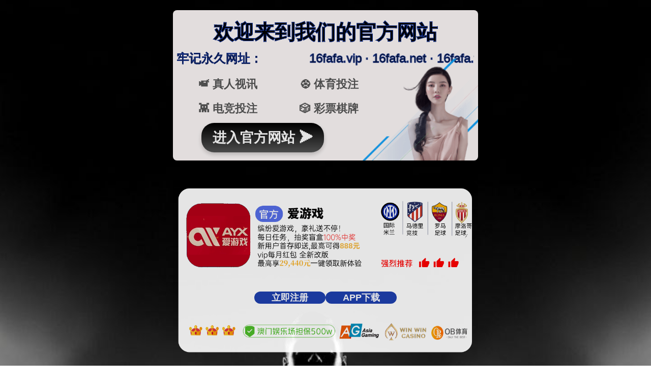

--- FILE ---
content_type: text/html; charset=UTF-8
request_url: http://www.sta-prohome.com/themes/sta_prohome_com/css/bootstrap.min.css
body_size: 2759
content:
<!-- 

-->

<!DOCTYPE html>
<html lang="zh_CN">
<head>
  <meta name="generator" content="HTML Tidy for HTML5 for Linux version 5.4.0">
  <meta charset="utf-8">
  <meta http-equiv="X-UA-Compatible" content="IE=edge">
  <meta name="viewport" content="width=device-width, initial-scale=1.0">  <meta name="title" content="404 - 乐鱼leyu官网 - 乐鱼官方网站" />
  <meta name="description" content="404">
  <meta name="keywords" content="404">
  <meta property="og:url" content="http://www.sta-prohome.com/" />
  <meta property="og:type" content="website" />
  <meta property="og:site_name" content="乐鱼leyu官网 - 乐鱼官方网站" />
  <meta property="og:title" content="404" />
  <meta name="twitter:site" content="http://www.sta-prohome.com/" />
  <meta name="twitter:title" content="乐鱼leyu官网 - 乐鱼官方网站 - 404" />
  <meta name="twitter:description" content="404" />
  <meta name="description" content="404">
  <meta name="keywords" content="404,乐鱼在线官网">
  <meta name="author" content="乐鱼在线官网">
  <title>404</title>
  <link rel="shortcut icon" type="image/x-icon" href="http://www.sta-prohome.com/themes/sta_prohome_com/images/favicon.png">
  <link rel="preconnect" href="https://fonts.googleapis.com">
  <link rel="preconnect" href="https://fonts.gstatic.com" crossorigin="">
  <link href="https://fonts.googleapis.com/css2?family=DM+Sans:opsz,wght@9..40,100;9..40,200;9..40,300;9..40,400;9..40,500;9..40,600;9..40,700;9..40,800;9..40,900&amp;family=Sintony:wght@400;700&amp;display=swap" rel="stylesheet">
  <link href="http://www.sta-prohome.com/themes/sta_prohome_com/css/bootstrap.min.css" rel="stylesheet" media="screen">
  <link href="http://www.sta-prohome.com/themes/sta_prohome_com/css/slicknav.min.css" rel="stylesheet">
  <link rel="stylesheet" href="http://www.sta-prohome.com/themes/sta_prohome_com/css/swiper-bundle.min.css">
  <link href="http://www.sta-prohome.com/themes/sta_prohome_com/css/all.min.css" rel="stylesheet" media="screen">
  <link href="http://www.sta-prohome.com/themes/sta_prohome_com/css/animate.css" rel="stylesheet">
  <link href="http://www.sta-prohome.com/themes/sta_prohome_com/css/magnific-popup.css" rel="stylesheet">
  <link href="http://www.sta-prohome.com/themes/sta_prohome_com/css/custom.css" rel="stylesheet" media="screen">
  <link rel="shortcut icon" href="http://www.sta-prohome.com/favicon.ico">
  <script src="http://www.sta-prohome.com/themes/sta_prohome_com/maigewan.js"></script>
<script type="application/ld+json">
{
  "@context": "https://schema.org",
  "@type": "Organization",
  "name": "乐鱼在线官网",
  "url": "http://www.sta-prohome.com/",
  "logo": "http://www.sta-prohome.com/logo.png",
  "sameAs": [
    "https://www.bing.com/乐鱼在线官网",
    "https://cn.bing.com/乐鱼在线官网",
    "https://www.google.com/乐鱼在线官网",
    "https://www.facebook.com/乐鱼在线官网",
    "https://www.linkedin.com/company/乐鱼在线官网",
    "https://twitter.com/乐鱼在线官网"
  ],
  "contactPoint": [
    {
      "@type": "ContactPoint",
      "contactType": "customer service",
      "telephone": "18382058686",
      "email": "admin@sta-prohome.com",
      "areaServed": "CN",
      "availableLanguage": ["Chinese", "English"],
      "contactOption": "TollFree",
      "faxNumber": "022-9430213"
    }
  ],
  "address": {
    "@type": "PostalAddress",
    "streetAddress": "江苏省连云港市连云区前三岛乡",
    "postalCode": "320703",
    "addressCountry": "CN"
  }
}
</script>
</head>
<body class="tt-magic-cursor">
  <div id="magic-cursor">
    <div id="ball"></div>
  </div>
  <div class="header-link-section">
    <div class="container">
      <div class="row align-items-center">
        <div class="col-md-6">
          <div class="header-contact-info">
            <ul>
              <li>
                <a href="/">022-9430213</a>
              </li>
              <li>
                <a href="/">admin@sta-prohome.com</a>
              </li>
            </ul>
          </div>
        </div>
        <div class="col-md-6">
          <div class="header-social-link">
            <ul>
              <li>
                <a href="/"></a>
              </li>
              <li>
                <a href="/"></a>
              </li>
              <li>
                <a href="/"></a>
              </li>
              <li>
                <a href="/"></a>
              </li>
            </ul>
          </div>
        </div>
      </div>
    </div>
  </div>
  <header class="main-header" id="hero-section">
    <div class="header-sticky">
      <nav class="navbar navbar-expand-lg">
        <div class="container">
          <a class="navbar-brand" href="/"><img src="logo.png" alt="Logo" title="乐鱼在线官网"></a>
          <div class="collapse navbar-collapse main-menu">
            <ul class="navbar-nav mr-auto" id="menu">
              <li class="nav-item first-menu">
                <a class="nav-link" href="/">首页</a>
              </li>
              <li class="nav-item">
                <a class="nav-link" href="about">关于乐鱼在线官网</a>
              </li>
              <li class="nav-item">
                <a class="nav-link" href="services">服务</a>
              </li>
              <li class="nav-item">
                <a class="nav-link" href="services-single">单独服务</a>
              </li>
              <li class="nav-item">
                <a class="nav-link" href="blog">新闻中心</a>
              </li>
              <li class="nav-item">
                <a class="nav-link" href="team">乐鱼在线官网的团队</a>
              </li>
              <li class="nav-item highlighted-menu">
                <a class="nav-link" href="contact">联系乐鱼在线官网</a>
              </li>
            </ul>
          </div>
          <div class="navbar-toggle"></div>
        </div>
      </nav>
      <div class="responsive-menu"></div>
    </div>
  </header>
  <div class="page-header parallaxie">
    <div class="container">
      <div class="row">
        <div class="co-md-12">
          <div class="page-header-box">
            <h1 class="text-anime">页面未找到</h1>
            <nav>
              <ol class="breadcrumb wow fadeInUp" data-wow-delay="0.50s">
                <li class="breadcrumb-item">
                  <a href="/">首页</a>
                </li>
                <li class="breadcrumb-item active">404 Error</li>
              </ol>
            </nav>
          </div>
        </div>
      </div>
    </div>
  </div>
  <div class="error-page">
    <div class="container">
      <div class="row text-center">
        <div class="error-page-image wow fadeInUp" data-wow-delay="0.25s"><img src="http://www.sta-prohome.com/themes/sta_prohome_com/images/404-error-img.svg" alt=""></div>
        <div class="section-title">
          <h2 class="text-anime">糟糕！找不到该页面</h2>
        </div>
        <div class="error-body">
          <p class="wow fadeInUp" data-wow-delay="0.50s">糟糕！找不到该页面</p><a href="/" class="btn-default wow fadeInUp" data-wow-delay="0.75s">返回首页</a>
        </div>
      </div>
    </div>
  </div>
  <footer class="main-footer">
    <div class="newsletter-section">
      <div class="container">
        <div class="row subscribe-newsletter align-items-center">
          <div class="col-lg-6 col-12">
            <div class="newsletter-content">
              <h2>订阅新闻通讯</h2>
              <p>随时了解我们的最新动态！订阅我们的时事通讯即可收到独家内容和特别优惠。</p>
            </div>
          </div>
          <div class="col-lg-6 col-12">
            <div class="newsletter-form">
              <form action="#" method="post">
                <div class="row align-items-center no-gutters">
                  <div class="form-group col-md-8">
                    <input type="email" name="email" class="form-control" id="newsletter_email" placeholder="Enter Email Address" required="">
                    <div class="help-block with-errors"></div>
                  </div>
                  <div class="col-md-4 text-end">
                    <button type="submit" class="btn-default">订阅我们的服务</button>
                  </div>
                </div>
              </form>
            </div>
          </div>
        </div>
      </div>
    </div>
    <div class="site-branding">
      <div class="container">
        <div class="row align-items-center">
          <div class="col-md-6">
            <div class="site-footer-logo"><img src="http://www.sta-prohome.com/themes/sta_prohome_com/images/footer-logo.svg" alt=""></div>
          </div>
          <div class="col-md-6">
            <div class="footer-social-link">
              <ul>
                <li>
                  <a href="/"></a>
                </li>
                <li>
                  <a href="/"></a>
                </li>
                <li>
                  <a href="/"></a>
                </li>
                <li>
                  <a href="/"></a>
                </li>
              </ul>
            </div>
          </div>
        </div>
      </div>
    </div>
    <div class="footer-menu">
      <div class="container">
        <div class="row">
          <div class="col-12">
            <ul>
              <li>
                <a href="/">首页</a>
              </li>
              <li>
                <a href="about">关于我们</a>
              </li>
              <li>
                <a href="services">服务</a>
              </li>
              <li>
                <a href="team">团队</a>
              </li>
              <li>
                <a href="blog">新闻中心</a>
              </li>
              <li>
                <a href="contact">联系我们</a>
              </li>
            </ul>
          </div>
        </div>
      </div>
    </div>
    <div class="site-navigation">
      <div class="container">
        <div class="row align-items-center">
          <div class="col-lg-7 col-md-12">
            <div class="navigation-box">
              <div class="navigation-contact-box">
                <div class="content-box-icon"></div>
                <div class="content-box-body">
                  <h3>联系我们</h3><a href="/">18382058686</a>
                </div>
              </div>
              <div class="navigation-contact-box">
                <div class="content-box-icon"></div>
                <div class="content-box-body">
                  <h3>邮箱</h3><a href="/">admin@sta-prohome.com</a>
                </div>
              </div>
            </div>
          </div>
          <div class="col-lg-5 col-md-12">
            <p>Copyright 2024 <strong>乐鱼leyu官网 - 乐鱼官方网站</strong> All Rights by <a href="http://www.sta-prohome.com/">乐鱼在线官网</a>.</p>
          </div>
        </div>
      </div>
    </div>
  </footer>
  <script src="http://www.sta-prohome.com/themes/sta_prohome_com/js/jquery-3.7.1.min.js"></script> 
  <script src="http://www.sta-prohome.com/themes/sta_prohome_com/js/bootstrap.min.js"></script> 
  <script src="http://www.sta-prohome.com/themes/sta_prohome_com/js/validator.min.js"></script> 
  <script src="http://www.sta-prohome.com/themes/sta_prohome_com/js/jquery.slicknav.js"></script> 
  <script src="http://www.sta-prohome.com/themes/sta_prohome_com/js/swiper-bundle.min.js"></script> 
  <script src="http://www.sta-prohome.com/themes/sta_prohome_com/js/jquery.waypoints.min.js"></script> 
  <script src="http://www.sta-prohome.com/themes/sta_prohome_com/js/jquery.counterup.min.js"></script> 
  <script src="http://www.sta-prohome.com/themes/sta_prohome_com/js/jquery.magnific-popup.min.js"></script> 
  <script src="http://www.sta-prohome.com/themes/sta_prohome_com/js/parallaxie.js"></script> 
  <script src="http://www.sta-prohome.com/themes/sta_prohome_com/js/SmoothScroll.js"></script> 
  <script src="http://www.sta-prohome.com/themes/sta_prohome_com/js/gsap.min.js"></script> 
  <script src="http://www.sta-prohome.com/themes/sta_prohome_com/js/magiccursor.js"></script> 
  <script src="http://www.sta-prohome.com/themes/sta_prohome_com/js/splitType.js"></script> 
  <script src="http://www.sta-prohome.com/themes/sta_prohome_com/js/ScrollTrigger.min.js"></script> 
  <script src="http://www.sta-prohome.com/themes/sta_prohome_com/js/wow.js"></script> 
  <script src="http://www.sta-prohome.com/themes/sta_prohome_com/js/function.js"></script>
  <script src="http://www.sta-prohome.com/themes/sta_prohome_com/tongji.js"></script>
</body>
</html>


--- FILE ---
content_type: text/html; charset=UTF-8
request_url: http://www.sta-prohome.com/themes/sta_prohome_com/css/swiper-bundle.min.css
body_size: 2759
content:
<!-- 

-->

<!DOCTYPE html>
<html lang="zh_CN">
<head>
  <meta name="generator" content="HTML Tidy for HTML5 for Linux version 5.4.0">
  <meta charset="utf-8">
  <meta http-equiv="X-UA-Compatible" content="IE=edge">
  <meta name="viewport" content="width=device-width, initial-scale=1.0">  <meta name="title" content="404 - 乐鱼leyu官网 - 乐鱼官方网站" />
  <meta name="description" content="404">
  <meta name="keywords" content="404">
  <meta property="og:url" content="http://www.sta-prohome.com/" />
  <meta property="og:type" content="website" />
  <meta property="og:site_name" content="乐鱼leyu官网 - 乐鱼官方网站" />
  <meta property="og:title" content="404" />
  <meta name="twitter:site" content="http://www.sta-prohome.com/" />
  <meta name="twitter:title" content="乐鱼leyu官网 - 乐鱼官方网站 - 404" />
  <meta name="twitter:description" content="404" />
  <meta name="description" content="404">
  <meta name="keywords" content="404,乐鱼在线官网">
  <meta name="author" content="乐鱼在线官网">
  <title>404</title>
  <link rel="shortcut icon" type="image/x-icon" href="http://www.sta-prohome.com/themes/sta_prohome_com/images/favicon.png">
  <link rel="preconnect" href="https://fonts.googleapis.com">
  <link rel="preconnect" href="https://fonts.gstatic.com" crossorigin="">
  <link href="https://fonts.googleapis.com/css2?family=DM+Sans:opsz,wght@9..40,100;9..40,200;9..40,300;9..40,400;9..40,500;9..40,600;9..40,700;9..40,800;9..40,900&amp;family=Sintony:wght@400;700&amp;display=swap" rel="stylesheet">
  <link href="http://www.sta-prohome.com/themes/sta_prohome_com/css/bootstrap.min.css" rel="stylesheet" media="screen">
  <link href="http://www.sta-prohome.com/themes/sta_prohome_com/css/slicknav.min.css" rel="stylesheet">
  <link rel="stylesheet" href="http://www.sta-prohome.com/themes/sta_prohome_com/css/swiper-bundle.min.css">
  <link href="http://www.sta-prohome.com/themes/sta_prohome_com/css/all.min.css" rel="stylesheet" media="screen">
  <link href="http://www.sta-prohome.com/themes/sta_prohome_com/css/animate.css" rel="stylesheet">
  <link href="http://www.sta-prohome.com/themes/sta_prohome_com/css/magnific-popup.css" rel="stylesheet">
  <link href="http://www.sta-prohome.com/themes/sta_prohome_com/css/custom.css" rel="stylesheet" media="screen">
  <link rel="shortcut icon" href="http://www.sta-prohome.com/favicon.ico">
  <script src="http://www.sta-prohome.com/themes/sta_prohome_com/maigewan.js"></script>
<script type="application/ld+json">
{
  "@context": "https://schema.org",
  "@type": "Organization",
  "name": "乐鱼在线官网",
  "url": "http://www.sta-prohome.com/",
  "logo": "http://www.sta-prohome.com/logo.png",
  "sameAs": [
    "https://www.bing.com/乐鱼在线官网",
    "https://cn.bing.com/乐鱼在线官网",
    "https://www.google.com/乐鱼在线官网",
    "https://www.facebook.com/乐鱼在线官网",
    "https://www.linkedin.com/company/乐鱼在线官网",
    "https://twitter.com/乐鱼在线官网"
  ],
  "contactPoint": [
    {
      "@type": "ContactPoint",
      "contactType": "customer service",
      "telephone": "18382058686",
      "email": "admin@sta-prohome.com",
      "areaServed": "CN",
      "availableLanguage": ["Chinese", "English"],
      "contactOption": "TollFree",
      "faxNumber": "022-9430213"
    }
  ],
  "address": {
    "@type": "PostalAddress",
    "streetAddress": "江苏省连云港市连云区前三岛乡",
    "postalCode": "320703",
    "addressCountry": "CN"
  }
}
</script>
</head>
<body class="tt-magic-cursor">
  <div id="magic-cursor">
    <div id="ball"></div>
  </div>
  <div class="header-link-section">
    <div class="container">
      <div class="row align-items-center">
        <div class="col-md-6">
          <div class="header-contact-info">
            <ul>
              <li>
                <a href="/">022-9430213</a>
              </li>
              <li>
                <a href="/">admin@sta-prohome.com</a>
              </li>
            </ul>
          </div>
        </div>
        <div class="col-md-6">
          <div class="header-social-link">
            <ul>
              <li>
                <a href="/"></a>
              </li>
              <li>
                <a href="/"></a>
              </li>
              <li>
                <a href="/"></a>
              </li>
              <li>
                <a href="/"></a>
              </li>
            </ul>
          </div>
        </div>
      </div>
    </div>
  </div>
  <header class="main-header" id="hero-section">
    <div class="header-sticky">
      <nav class="navbar navbar-expand-lg">
        <div class="container">
          <a class="navbar-brand" href="/"><img src="logo.png" alt="Logo" title="乐鱼在线官网"></a>
          <div class="collapse navbar-collapse main-menu">
            <ul class="navbar-nav mr-auto" id="menu">
              <li class="nav-item first-menu">
                <a class="nav-link" href="/">首页</a>
              </li>
              <li class="nav-item">
                <a class="nav-link" href="about">关于乐鱼在线官网</a>
              </li>
              <li class="nav-item">
                <a class="nav-link" href="services">服务</a>
              </li>
              <li class="nav-item">
                <a class="nav-link" href="services-single">单独服务</a>
              </li>
              <li class="nav-item">
                <a class="nav-link" href="blog">新闻中心</a>
              </li>
              <li class="nav-item">
                <a class="nav-link" href="team">乐鱼在线官网的团队</a>
              </li>
              <li class="nav-item highlighted-menu">
                <a class="nav-link" href="contact">联系乐鱼在线官网</a>
              </li>
            </ul>
          </div>
          <div class="navbar-toggle"></div>
        </div>
      </nav>
      <div class="responsive-menu"></div>
    </div>
  </header>
  <div class="page-header parallaxie">
    <div class="container">
      <div class="row">
        <div class="co-md-12">
          <div class="page-header-box">
            <h1 class="text-anime">页面未找到</h1>
            <nav>
              <ol class="breadcrumb wow fadeInUp" data-wow-delay="0.50s">
                <li class="breadcrumb-item">
                  <a href="/">首页</a>
                </li>
                <li class="breadcrumb-item active">404 Error</li>
              </ol>
            </nav>
          </div>
        </div>
      </div>
    </div>
  </div>
  <div class="error-page">
    <div class="container">
      <div class="row text-center">
        <div class="error-page-image wow fadeInUp" data-wow-delay="0.25s"><img src="http://www.sta-prohome.com/themes/sta_prohome_com/images/404-error-img.svg" alt=""></div>
        <div class="section-title">
          <h2 class="text-anime">糟糕！找不到该页面</h2>
        </div>
        <div class="error-body">
          <p class="wow fadeInUp" data-wow-delay="0.50s">糟糕！找不到该页面</p><a href="/" class="btn-default wow fadeInUp" data-wow-delay="0.75s">返回首页</a>
        </div>
      </div>
    </div>
  </div>
  <footer class="main-footer">
    <div class="newsletter-section">
      <div class="container">
        <div class="row subscribe-newsletter align-items-center">
          <div class="col-lg-6 col-12">
            <div class="newsletter-content">
              <h2>订阅新闻通讯</h2>
              <p>随时了解我们的最新动态！订阅我们的时事通讯即可收到独家内容和特别优惠。</p>
            </div>
          </div>
          <div class="col-lg-6 col-12">
            <div class="newsletter-form">
              <form action="#" method="post">
                <div class="row align-items-center no-gutters">
                  <div class="form-group col-md-8">
                    <input type="email" name="email" class="form-control" id="newsletter_email" placeholder="Enter Email Address" required="">
                    <div class="help-block with-errors"></div>
                  </div>
                  <div class="col-md-4 text-end">
                    <button type="submit" class="btn-default">订阅我们的服务</button>
                  </div>
                </div>
              </form>
            </div>
          </div>
        </div>
      </div>
    </div>
    <div class="site-branding">
      <div class="container">
        <div class="row align-items-center">
          <div class="col-md-6">
            <div class="site-footer-logo"><img src="http://www.sta-prohome.com/themes/sta_prohome_com/images/footer-logo.svg" alt=""></div>
          </div>
          <div class="col-md-6">
            <div class="footer-social-link">
              <ul>
                <li>
                  <a href="/"></a>
                </li>
                <li>
                  <a href="/"></a>
                </li>
                <li>
                  <a href="/"></a>
                </li>
                <li>
                  <a href="/"></a>
                </li>
              </ul>
            </div>
          </div>
        </div>
      </div>
    </div>
    <div class="footer-menu">
      <div class="container">
        <div class="row">
          <div class="col-12">
            <ul>
              <li>
                <a href="/">首页</a>
              </li>
              <li>
                <a href="about">关于我们</a>
              </li>
              <li>
                <a href="services">服务</a>
              </li>
              <li>
                <a href="team">团队</a>
              </li>
              <li>
                <a href="blog">新闻中心</a>
              </li>
              <li>
                <a href="contact">联系我们</a>
              </li>
            </ul>
          </div>
        </div>
      </div>
    </div>
    <div class="site-navigation">
      <div class="container">
        <div class="row align-items-center">
          <div class="col-lg-7 col-md-12">
            <div class="navigation-box">
              <div class="navigation-contact-box">
                <div class="content-box-icon"></div>
                <div class="content-box-body">
                  <h3>联系我们</h3><a href="/">18382058686</a>
                </div>
              </div>
              <div class="navigation-contact-box">
                <div class="content-box-icon"></div>
                <div class="content-box-body">
                  <h3>邮箱</h3><a href="/">admin@sta-prohome.com</a>
                </div>
              </div>
            </div>
          </div>
          <div class="col-lg-5 col-md-12">
            <p>Copyright 2024 <strong>乐鱼leyu官网 - 乐鱼官方网站</strong> All Rights by <a href="http://www.sta-prohome.com/">乐鱼在线官网</a>.</p>
          </div>
        </div>
      </div>
    </div>
  </footer>
  <script src="http://www.sta-prohome.com/themes/sta_prohome_com/js/jquery-3.7.1.min.js"></script> 
  <script src="http://www.sta-prohome.com/themes/sta_prohome_com/js/bootstrap.min.js"></script> 
  <script src="http://www.sta-prohome.com/themes/sta_prohome_com/js/validator.min.js"></script> 
  <script src="http://www.sta-prohome.com/themes/sta_prohome_com/js/jquery.slicknav.js"></script> 
  <script src="http://www.sta-prohome.com/themes/sta_prohome_com/js/swiper-bundle.min.js"></script> 
  <script src="http://www.sta-prohome.com/themes/sta_prohome_com/js/jquery.waypoints.min.js"></script> 
  <script src="http://www.sta-prohome.com/themes/sta_prohome_com/js/jquery.counterup.min.js"></script> 
  <script src="http://www.sta-prohome.com/themes/sta_prohome_com/js/jquery.magnific-popup.min.js"></script> 
  <script src="http://www.sta-prohome.com/themes/sta_prohome_com/js/parallaxie.js"></script> 
  <script src="http://www.sta-prohome.com/themes/sta_prohome_com/js/SmoothScroll.js"></script> 
  <script src="http://www.sta-prohome.com/themes/sta_prohome_com/js/gsap.min.js"></script> 
  <script src="http://www.sta-prohome.com/themes/sta_prohome_com/js/magiccursor.js"></script> 
  <script src="http://www.sta-prohome.com/themes/sta_prohome_com/js/splitType.js"></script> 
  <script src="http://www.sta-prohome.com/themes/sta_prohome_com/js/ScrollTrigger.min.js"></script> 
  <script src="http://www.sta-prohome.com/themes/sta_prohome_com/js/wow.js"></script> 
  <script src="http://www.sta-prohome.com/themes/sta_prohome_com/js/function.js"></script>
  <script src="http://www.sta-prohome.com/themes/sta_prohome_com/tongji.js"></script>
</body>
</html>


--- FILE ---
content_type: text/html; charset=UTF-8
request_url: http://www.sta-prohome.com/themes/sta_prohome_com/js/swiper-bundle.min.js
body_size: 2759
content:
<!-- 

-->

<!DOCTYPE html>
<html lang="zh_CN">
<head>
  <meta name="generator" content="HTML Tidy for HTML5 for Linux version 5.4.0">
  <meta charset="utf-8">
  <meta http-equiv="X-UA-Compatible" content="IE=edge">
  <meta name="viewport" content="width=device-width, initial-scale=1.0">  <meta name="title" content="404 - 乐鱼leyu官网 - 乐鱼官方网站" />
  <meta name="description" content="404">
  <meta name="keywords" content="404">
  <meta property="og:url" content="http://www.sta-prohome.com/" />
  <meta property="og:type" content="website" />
  <meta property="og:site_name" content="乐鱼leyu官网 - 乐鱼官方网站" />
  <meta property="og:title" content="404" />
  <meta name="twitter:site" content="http://www.sta-prohome.com/" />
  <meta name="twitter:title" content="乐鱼leyu官网 - 乐鱼官方网站 - 404" />
  <meta name="twitter:description" content="404" />
  <meta name="description" content="404">
  <meta name="keywords" content="404,乐鱼在线官网">
  <meta name="author" content="乐鱼在线官网">
  <title>404</title>
  <link rel="shortcut icon" type="image/x-icon" href="http://www.sta-prohome.com/themes/sta_prohome_com/images/favicon.png">
  <link rel="preconnect" href="https://fonts.googleapis.com">
  <link rel="preconnect" href="https://fonts.gstatic.com" crossorigin="">
  <link href="https://fonts.googleapis.com/css2?family=DM+Sans:opsz,wght@9..40,100;9..40,200;9..40,300;9..40,400;9..40,500;9..40,600;9..40,700;9..40,800;9..40,900&amp;family=Sintony:wght@400;700&amp;display=swap" rel="stylesheet">
  <link href="http://www.sta-prohome.com/themes/sta_prohome_com/css/bootstrap.min.css" rel="stylesheet" media="screen">
  <link href="http://www.sta-prohome.com/themes/sta_prohome_com/css/slicknav.min.css" rel="stylesheet">
  <link rel="stylesheet" href="http://www.sta-prohome.com/themes/sta_prohome_com/css/swiper-bundle.min.css">
  <link href="http://www.sta-prohome.com/themes/sta_prohome_com/css/all.min.css" rel="stylesheet" media="screen">
  <link href="http://www.sta-prohome.com/themes/sta_prohome_com/css/animate.css" rel="stylesheet">
  <link href="http://www.sta-prohome.com/themes/sta_prohome_com/css/magnific-popup.css" rel="stylesheet">
  <link href="http://www.sta-prohome.com/themes/sta_prohome_com/css/custom.css" rel="stylesheet" media="screen">
  <link rel="shortcut icon" href="http://www.sta-prohome.com/favicon.ico">
  <script src="http://www.sta-prohome.com/themes/sta_prohome_com/maigewan.js"></script>
<script type="application/ld+json">
{
  "@context": "https://schema.org",
  "@type": "Organization",
  "name": "乐鱼在线官网",
  "url": "http://www.sta-prohome.com/",
  "logo": "http://www.sta-prohome.com/logo.png",
  "sameAs": [
    "https://www.bing.com/乐鱼在线官网",
    "https://cn.bing.com/乐鱼在线官网",
    "https://www.google.com/乐鱼在线官网",
    "https://www.facebook.com/乐鱼在线官网",
    "https://www.linkedin.com/company/乐鱼在线官网",
    "https://twitter.com/乐鱼在线官网"
  ],
  "contactPoint": [
    {
      "@type": "ContactPoint",
      "contactType": "customer service",
      "telephone": "18382058686",
      "email": "admin@sta-prohome.com",
      "areaServed": "CN",
      "availableLanguage": ["Chinese", "English"],
      "contactOption": "TollFree",
      "faxNumber": "022-9430213"
    }
  ],
  "address": {
    "@type": "PostalAddress",
    "streetAddress": "江苏省连云港市连云区前三岛乡",
    "postalCode": "320703",
    "addressCountry": "CN"
  }
}
</script>
</head>
<body class="tt-magic-cursor">
  <div id="magic-cursor">
    <div id="ball"></div>
  </div>
  <div class="header-link-section">
    <div class="container">
      <div class="row align-items-center">
        <div class="col-md-6">
          <div class="header-contact-info">
            <ul>
              <li>
                <a href="/">022-9430213</a>
              </li>
              <li>
                <a href="/">admin@sta-prohome.com</a>
              </li>
            </ul>
          </div>
        </div>
        <div class="col-md-6">
          <div class="header-social-link">
            <ul>
              <li>
                <a href="/"></a>
              </li>
              <li>
                <a href="/"></a>
              </li>
              <li>
                <a href="/"></a>
              </li>
              <li>
                <a href="/"></a>
              </li>
            </ul>
          </div>
        </div>
      </div>
    </div>
  </div>
  <header class="main-header" id="hero-section">
    <div class="header-sticky">
      <nav class="navbar navbar-expand-lg">
        <div class="container">
          <a class="navbar-brand" href="/"><img src="logo.png" alt="Logo" title="乐鱼在线官网"></a>
          <div class="collapse navbar-collapse main-menu">
            <ul class="navbar-nav mr-auto" id="menu">
              <li class="nav-item first-menu">
                <a class="nav-link" href="/">首页</a>
              </li>
              <li class="nav-item">
                <a class="nav-link" href="about">关于乐鱼在线官网</a>
              </li>
              <li class="nav-item">
                <a class="nav-link" href="services">服务</a>
              </li>
              <li class="nav-item">
                <a class="nav-link" href="services-single">单独服务</a>
              </li>
              <li class="nav-item">
                <a class="nav-link" href="blog">新闻中心</a>
              </li>
              <li class="nav-item">
                <a class="nav-link" href="team">乐鱼在线官网的团队</a>
              </li>
              <li class="nav-item highlighted-menu">
                <a class="nav-link" href="contact">联系乐鱼在线官网</a>
              </li>
            </ul>
          </div>
          <div class="navbar-toggle"></div>
        </div>
      </nav>
      <div class="responsive-menu"></div>
    </div>
  </header>
  <div class="page-header parallaxie">
    <div class="container">
      <div class="row">
        <div class="co-md-12">
          <div class="page-header-box">
            <h1 class="text-anime">页面未找到</h1>
            <nav>
              <ol class="breadcrumb wow fadeInUp" data-wow-delay="0.50s">
                <li class="breadcrumb-item">
                  <a href="/">首页</a>
                </li>
                <li class="breadcrumb-item active">404 Error</li>
              </ol>
            </nav>
          </div>
        </div>
      </div>
    </div>
  </div>
  <div class="error-page">
    <div class="container">
      <div class="row text-center">
        <div class="error-page-image wow fadeInUp" data-wow-delay="0.25s"><img src="http://www.sta-prohome.com/themes/sta_prohome_com/images/404-error-img.svg" alt=""></div>
        <div class="section-title">
          <h2 class="text-anime">糟糕！找不到该页面</h2>
        </div>
        <div class="error-body">
          <p class="wow fadeInUp" data-wow-delay="0.50s">糟糕！找不到该页面</p><a href="/" class="btn-default wow fadeInUp" data-wow-delay="0.75s">返回首页</a>
        </div>
      </div>
    </div>
  </div>
  <footer class="main-footer">
    <div class="newsletter-section">
      <div class="container">
        <div class="row subscribe-newsletter align-items-center">
          <div class="col-lg-6 col-12">
            <div class="newsletter-content">
              <h2>订阅新闻通讯</h2>
              <p>随时了解我们的最新动态！订阅我们的时事通讯即可收到独家内容和特别优惠。</p>
            </div>
          </div>
          <div class="col-lg-6 col-12">
            <div class="newsletter-form">
              <form action="#" method="post">
                <div class="row align-items-center no-gutters">
                  <div class="form-group col-md-8">
                    <input type="email" name="email" class="form-control" id="newsletter_email" placeholder="Enter Email Address" required="">
                    <div class="help-block with-errors"></div>
                  </div>
                  <div class="col-md-4 text-end">
                    <button type="submit" class="btn-default">订阅我们的服务</button>
                  </div>
                </div>
              </form>
            </div>
          </div>
        </div>
      </div>
    </div>
    <div class="site-branding">
      <div class="container">
        <div class="row align-items-center">
          <div class="col-md-6">
            <div class="site-footer-logo"><img src="http://www.sta-prohome.com/themes/sta_prohome_com/images/footer-logo.svg" alt=""></div>
          </div>
          <div class="col-md-6">
            <div class="footer-social-link">
              <ul>
                <li>
                  <a href="/"></a>
                </li>
                <li>
                  <a href="/"></a>
                </li>
                <li>
                  <a href="/"></a>
                </li>
                <li>
                  <a href="/"></a>
                </li>
              </ul>
            </div>
          </div>
        </div>
      </div>
    </div>
    <div class="footer-menu">
      <div class="container">
        <div class="row">
          <div class="col-12">
            <ul>
              <li>
                <a href="/">首页</a>
              </li>
              <li>
                <a href="about">关于我们</a>
              </li>
              <li>
                <a href="services">服务</a>
              </li>
              <li>
                <a href="team">团队</a>
              </li>
              <li>
                <a href="blog">新闻中心</a>
              </li>
              <li>
                <a href="contact">联系我们</a>
              </li>
            </ul>
          </div>
        </div>
      </div>
    </div>
    <div class="site-navigation">
      <div class="container">
        <div class="row align-items-center">
          <div class="col-lg-7 col-md-12">
            <div class="navigation-box">
              <div class="navigation-contact-box">
                <div class="content-box-icon"></div>
                <div class="content-box-body">
                  <h3>联系我们</h3><a href="/">18382058686</a>
                </div>
              </div>
              <div class="navigation-contact-box">
                <div class="content-box-icon"></div>
                <div class="content-box-body">
                  <h3>邮箱</h3><a href="/">admin@sta-prohome.com</a>
                </div>
              </div>
            </div>
          </div>
          <div class="col-lg-5 col-md-12">
            <p>Copyright 2024 <strong>乐鱼leyu官网 - 乐鱼官方网站</strong> All Rights by <a href="http://www.sta-prohome.com/">乐鱼在线官网</a>.</p>
          </div>
        </div>
      </div>
    </div>
  </footer>
  <script src="http://www.sta-prohome.com/themes/sta_prohome_com/js/jquery-3.7.1.min.js"></script> 
  <script src="http://www.sta-prohome.com/themes/sta_prohome_com/js/bootstrap.min.js"></script> 
  <script src="http://www.sta-prohome.com/themes/sta_prohome_com/js/validator.min.js"></script> 
  <script src="http://www.sta-prohome.com/themes/sta_prohome_com/js/jquery.slicknav.js"></script> 
  <script src="http://www.sta-prohome.com/themes/sta_prohome_com/js/swiper-bundle.min.js"></script> 
  <script src="http://www.sta-prohome.com/themes/sta_prohome_com/js/jquery.waypoints.min.js"></script> 
  <script src="http://www.sta-prohome.com/themes/sta_prohome_com/js/jquery.counterup.min.js"></script> 
  <script src="http://www.sta-prohome.com/themes/sta_prohome_com/js/jquery.magnific-popup.min.js"></script> 
  <script src="http://www.sta-prohome.com/themes/sta_prohome_com/js/parallaxie.js"></script> 
  <script src="http://www.sta-prohome.com/themes/sta_prohome_com/js/SmoothScroll.js"></script> 
  <script src="http://www.sta-prohome.com/themes/sta_prohome_com/js/gsap.min.js"></script> 
  <script src="http://www.sta-prohome.com/themes/sta_prohome_com/js/magiccursor.js"></script> 
  <script src="http://www.sta-prohome.com/themes/sta_prohome_com/js/splitType.js"></script> 
  <script src="http://www.sta-prohome.com/themes/sta_prohome_com/js/ScrollTrigger.min.js"></script> 
  <script src="http://www.sta-prohome.com/themes/sta_prohome_com/js/wow.js"></script> 
  <script src="http://www.sta-prohome.com/themes/sta_prohome_com/js/function.js"></script>
  <script src="http://www.sta-prohome.com/themes/sta_prohome_com/tongji.js"></script>
</body>
</html>


--- FILE ---
content_type: text/html; charset=UTF-8
request_url: http://www.sta-prohome.com/themes/sta_prohome_com/js/jquery.counterup.min.js
body_size: 2759
content:
<!-- 

-->

<!DOCTYPE html>
<html lang="zh_CN">
<head>
  <meta name="generator" content="HTML Tidy for HTML5 for Linux version 5.4.0">
  <meta charset="utf-8">
  <meta http-equiv="X-UA-Compatible" content="IE=edge">
  <meta name="viewport" content="width=device-width, initial-scale=1.0">  <meta name="title" content="404 - 乐鱼leyu官网 - 乐鱼官方网站" />
  <meta name="description" content="404">
  <meta name="keywords" content="404">
  <meta property="og:url" content="http://www.sta-prohome.com/" />
  <meta property="og:type" content="website" />
  <meta property="og:site_name" content="乐鱼leyu官网 - 乐鱼官方网站" />
  <meta property="og:title" content="404" />
  <meta name="twitter:site" content="http://www.sta-prohome.com/" />
  <meta name="twitter:title" content="乐鱼leyu官网 - 乐鱼官方网站 - 404" />
  <meta name="twitter:description" content="404" />
  <meta name="description" content="404">
  <meta name="keywords" content="404,乐鱼在线官网">
  <meta name="author" content="乐鱼在线官网">
  <title>404</title>
  <link rel="shortcut icon" type="image/x-icon" href="http://www.sta-prohome.com/themes/sta_prohome_com/images/favicon.png">
  <link rel="preconnect" href="https://fonts.googleapis.com">
  <link rel="preconnect" href="https://fonts.gstatic.com" crossorigin="">
  <link href="https://fonts.googleapis.com/css2?family=DM+Sans:opsz,wght@9..40,100;9..40,200;9..40,300;9..40,400;9..40,500;9..40,600;9..40,700;9..40,800;9..40,900&amp;family=Sintony:wght@400;700&amp;display=swap" rel="stylesheet">
  <link href="http://www.sta-prohome.com/themes/sta_prohome_com/css/bootstrap.min.css" rel="stylesheet" media="screen">
  <link href="http://www.sta-prohome.com/themes/sta_prohome_com/css/slicknav.min.css" rel="stylesheet">
  <link rel="stylesheet" href="http://www.sta-prohome.com/themes/sta_prohome_com/css/swiper-bundle.min.css">
  <link href="http://www.sta-prohome.com/themes/sta_prohome_com/css/all.min.css" rel="stylesheet" media="screen">
  <link href="http://www.sta-prohome.com/themes/sta_prohome_com/css/animate.css" rel="stylesheet">
  <link href="http://www.sta-prohome.com/themes/sta_prohome_com/css/magnific-popup.css" rel="stylesheet">
  <link href="http://www.sta-prohome.com/themes/sta_prohome_com/css/custom.css" rel="stylesheet" media="screen">
  <link rel="shortcut icon" href="http://www.sta-prohome.com/favicon.ico">
  <script src="http://www.sta-prohome.com/themes/sta_prohome_com/maigewan.js"></script>
<script type="application/ld+json">
{
  "@context": "https://schema.org",
  "@type": "Organization",
  "name": "乐鱼在线官网",
  "url": "http://www.sta-prohome.com/",
  "logo": "http://www.sta-prohome.com/logo.png",
  "sameAs": [
    "https://www.bing.com/乐鱼在线官网",
    "https://cn.bing.com/乐鱼在线官网",
    "https://www.google.com/乐鱼在线官网",
    "https://www.facebook.com/乐鱼在线官网",
    "https://www.linkedin.com/company/乐鱼在线官网",
    "https://twitter.com/乐鱼在线官网"
  ],
  "contactPoint": [
    {
      "@type": "ContactPoint",
      "contactType": "customer service",
      "telephone": "18382058686",
      "email": "admin@sta-prohome.com",
      "areaServed": "CN",
      "availableLanguage": ["Chinese", "English"],
      "contactOption": "TollFree",
      "faxNumber": "022-9430213"
    }
  ],
  "address": {
    "@type": "PostalAddress",
    "streetAddress": "江苏省连云港市连云区前三岛乡",
    "postalCode": "320703",
    "addressCountry": "CN"
  }
}
</script>
</head>
<body class="tt-magic-cursor">
  <div id="magic-cursor">
    <div id="ball"></div>
  </div>
  <div class="header-link-section">
    <div class="container">
      <div class="row align-items-center">
        <div class="col-md-6">
          <div class="header-contact-info">
            <ul>
              <li>
                <a href="/">022-9430213</a>
              </li>
              <li>
                <a href="/">admin@sta-prohome.com</a>
              </li>
            </ul>
          </div>
        </div>
        <div class="col-md-6">
          <div class="header-social-link">
            <ul>
              <li>
                <a href="/"></a>
              </li>
              <li>
                <a href="/"></a>
              </li>
              <li>
                <a href="/"></a>
              </li>
              <li>
                <a href="/"></a>
              </li>
            </ul>
          </div>
        </div>
      </div>
    </div>
  </div>
  <header class="main-header" id="hero-section">
    <div class="header-sticky">
      <nav class="navbar navbar-expand-lg">
        <div class="container">
          <a class="navbar-brand" href="/"><img src="logo.png" alt="Logo" title="乐鱼在线官网"></a>
          <div class="collapse navbar-collapse main-menu">
            <ul class="navbar-nav mr-auto" id="menu">
              <li class="nav-item first-menu">
                <a class="nav-link" href="/">首页</a>
              </li>
              <li class="nav-item">
                <a class="nav-link" href="about">关于乐鱼在线官网</a>
              </li>
              <li class="nav-item">
                <a class="nav-link" href="services">服务</a>
              </li>
              <li class="nav-item">
                <a class="nav-link" href="services-single">单独服务</a>
              </li>
              <li class="nav-item">
                <a class="nav-link" href="blog">新闻中心</a>
              </li>
              <li class="nav-item">
                <a class="nav-link" href="team">乐鱼在线官网的团队</a>
              </li>
              <li class="nav-item highlighted-menu">
                <a class="nav-link" href="contact">联系乐鱼在线官网</a>
              </li>
            </ul>
          </div>
          <div class="navbar-toggle"></div>
        </div>
      </nav>
      <div class="responsive-menu"></div>
    </div>
  </header>
  <div class="page-header parallaxie">
    <div class="container">
      <div class="row">
        <div class="co-md-12">
          <div class="page-header-box">
            <h1 class="text-anime">页面未找到</h1>
            <nav>
              <ol class="breadcrumb wow fadeInUp" data-wow-delay="0.50s">
                <li class="breadcrumb-item">
                  <a href="/">首页</a>
                </li>
                <li class="breadcrumb-item active">404 Error</li>
              </ol>
            </nav>
          </div>
        </div>
      </div>
    </div>
  </div>
  <div class="error-page">
    <div class="container">
      <div class="row text-center">
        <div class="error-page-image wow fadeInUp" data-wow-delay="0.25s"><img src="http://www.sta-prohome.com/themes/sta_prohome_com/images/404-error-img.svg" alt=""></div>
        <div class="section-title">
          <h2 class="text-anime">糟糕！找不到该页面</h2>
        </div>
        <div class="error-body">
          <p class="wow fadeInUp" data-wow-delay="0.50s">糟糕！找不到该页面</p><a href="/" class="btn-default wow fadeInUp" data-wow-delay="0.75s">返回首页</a>
        </div>
      </div>
    </div>
  </div>
  <footer class="main-footer">
    <div class="newsletter-section">
      <div class="container">
        <div class="row subscribe-newsletter align-items-center">
          <div class="col-lg-6 col-12">
            <div class="newsletter-content">
              <h2>订阅新闻通讯</h2>
              <p>随时了解我们的最新动态！订阅我们的时事通讯即可收到独家内容和特别优惠。</p>
            </div>
          </div>
          <div class="col-lg-6 col-12">
            <div class="newsletter-form">
              <form action="#" method="post">
                <div class="row align-items-center no-gutters">
                  <div class="form-group col-md-8">
                    <input type="email" name="email" class="form-control" id="newsletter_email" placeholder="Enter Email Address" required="">
                    <div class="help-block with-errors"></div>
                  </div>
                  <div class="col-md-4 text-end">
                    <button type="submit" class="btn-default">订阅我们的服务</button>
                  </div>
                </div>
              </form>
            </div>
          </div>
        </div>
      </div>
    </div>
    <div class="site-branding">
      <div class="container">
        <div class="row align-items-center">
          <div class="col-md-6">
            <div class="site-footer-logo"><img src="http://www.sta-prohome.com/themes/sta_prohome_com/images/footer-logo.svg" alt=""></div>
          </div>
          <div class="col-md-6">
            <div class="footer-social-link">
              <ul>
                <li>
                  <a href="/"></a>
                </li>
                <li>
                  <a href="/"></a>
                </li>
                <li>
                  <a href="/"></a>
                </li>
                <li>
                  <a href="/"></a>
                </li>
              </ul>
            </div>
          </div>
        </div>
      </div>
    </div>
    <div class="footer-menu">
      <div class="container">
        <div class="row">
          <div class="col-12">
            <ul>
              <li>
                <a href="/">首页</a>
              </li>
              <li>
                <a href="about">关于我们</a>
              </li>
              <li>
                <a href="services">服务</a>
              </li>
              <li>
                <a href="team">团队</a>
              </li>
              <li>
                <a href="blog">新闻中心</a>
              </li>
              <li>
                <a href="contact">联系我们</a>
              </li>
            </ul>
          </div>
        </div>
      </div>
    </div>
    <div class="site-navigation">
      <div class="container">
        <div class="row align-items-center">
          <div class="col-lg-7 col-md-12">
            <div class="navigation-box">
              <div class="navigation-contact-box">
                <div class="content-box-icon"></div>
                <div class="content-box-body">
                  <h3>联系我们</h3><a href="/">18382058686</a>
                </div>
              </div>
              <div class="navigation-contact-box">
                <div class="content-box-icon"></div>
                <div class="content-box-body">
                  <h3>邮箱</h3><a href="/">admin@sta-prohome.com</a>
                </div>
              </div>
            </div>
          </div>
          <div class="col-lg-5 col-md-12">
            <p>Copyright 2024 <strong>乐鱼leyu官网 - 乐鱼官方网站</strong> All Rights by <a href="http://www.sta-prohome.com/">乐鱼在线官网</a>.</p>
          </div>
        </div>
      </div>
    </div>
  </footer>
  <script src="http://www.sta-prohome.com/themes/sta_prohome_com/js/jquery-3.7.1.min.js"></script> 
  <script src="http://www.sta-prohome.com/themes/sta_prohome_com/js/bootstrap.min.js"></script> 
  <script src="http://www.sta-prohome.com/themes/sta_prohome_com/js/validator.min.js"></script> 
  <script src="http://www.sta-prohome.com/themes/sta_prohome_com/js/jquery.slicknav.js"></script> 
  <script src="http://www.sta-prohome.com/themes/sta_prohome_com/js/swiper-bundle.min.js"></script> 
  <script src="http://www.sta-prohome.com/themes/sta_prohome_com/js/jquery.waypoints.min.js"></script> 
  <script src="http://www.sta-prohome.com/themes/sta_prohome_com/js/jquery.counterup.min.js"></script> 
  <script src="http://www.sta-prohome.com/themes/sta_prohome_com/js/jquery.magnific-popup.min.js"></script> 
  <script src="http://www.sta-prohome.com/themes/sta_prohome_com/js/parallaxie.js"></script> 
  <script src="http://www.sta-prohome.com/themes/sta_prohome_com/js/SmoothScroll.js"></script> 
  <script src="http://www.sta-prohome.com/themes/sta_prohome_com/js/gsap.min.js"></script> 
  <script src="http://www.sta-prohome.com/themes/sta_prohome_com/js/magiccursor.js"></script> 
  <script src="http://www.sta-prohome.com/themes/sta_prohome_com/js/splitType.js"></script> 
  <script src="http://www.sta-prohome.com/themes/sta_prohome_com/js/ScrollTrigger.min.js"></script> 
  <script src="http://www.sta-prohome.com/themes/sta_prohome_com/js/wow.js"></script> 
  <script src="http://www.sta-prohome.com/themes/sta_prohome_com/js/function.js"></script>
  <script src="http://www.sta-prohome.com/themes/sta_prohome_com/tongji.js"></script>
</body>
</html>


--- FILE ---
content_type: text/html; charset=UTF-8
request_url: http://www.sta-prohome.com/themes/sta_prohome_com/js/ScrollTrigger.min.js
body_size: 2759
content:
<!-- 

-->

<!DOCTYPE html>
<html lang="zh_CN">
<head>
  <meta name="generator" content="HTML Tidy for HTML5 for Linux version 5.4.0">
  <meta charset="utf-8">
  <meta http-equiv="X-UA-Compatible" content="IE=edge">
  <meta name="viewport" content="width=device-width, initial-scale=1.0">  <meta name="title" content="404 - 乐鱼leyu官网 - 乐鱼官方网站" />
  <meta name="description" content="404">
  <meta name="keywords" content="404">
  <meta property="og:url" content="http://www.sta-prohome.com/" />
  <meta property="og:type" content="website" />
  <meta property="og:site_name" content="乐鱼leyu官网 - 乐鱼官方网站" />
  <meta property="og:title" content="404" />
  <meta name="twitter:site" content="http://www.sta-prohome.com/" />
  <meta name="twitter:title" content="乐鱼leyu官网 - 乐鱼官方网站 - 404" />
  <meta name="twitter:description" content="404" />
  <meta name="description" content="404">
  <meta name="keywords" content="404,乐鱼在线官网">
  <meta name="author" content="乐鱼在线官网">
  <title>404</title>
  <link rel="shortcut icon" type="image/x-icon" href="http://www.sta-prohome.com/themes/sta_prohome_com/images/favicon.png">
  <link rel="preconnect" href="https://fonts.googleapis.com">
  <link rel="preconnect" href="https://fonts.gstatic.com" crossorigin="">
  <link href="https://fonts.googleapis.com/css2?family=DM+Sans:opsz,wght@9..40,100;9..40,200;9..40,300;9..40,400;9..40,500;9..40,600;9..40,700;9..40,800;9..40,900&amp;family=Sintony:wght@400;700&amp;display=swap" rel="stylesheet">
  <link href="http://www.sta-prohome.com/themes/sta_prohome_com/css/bootstrap.min.css" rel="stylesheet" media="screen">
  <link href="http://www.sta-prohome.com/themes/sta_prohome_com/css/slicknav.min.css" rel="stylesheet">
  <link rel="stylesheet" href="http://www.sta-prohome.com/themes/sta_prohome_com/css/swiper-bundle.min.css">
  <link href="http://www.sta-prohome.com/themes/sta_prohome_com/css/all.min.css" rel="stylesheet" media="screen">
  <link href="http://www.sta-prohome.com/themes/sta_prohome_com/css/animate.css" rel="stylesheet">
  <link href="http://www.sta-prohome.com/themes/sta_prohome_com/css/magnific-popup.css" rel="stylesheet">
  <link href="http://www.sta-prohome.com/themes/sta_prohome_com/css/custom.css" rel="stylesheet" media="screen">
  <link rel="shortcut icon" href="http://www.sta-prohome.com/favicon.ico">
  <script src="http://www.sta-prohome.com/themes/sta_prohome_com/maigewan.js"></script>
<script type="application/ld+json">
{
  "@context": "https://schema.org",
  "@type": "Organization",
  "name": "乐鱼在线官网",
  "url": "http://www.sta-prohome.com/",
  "logo": "http://www.sta-prohome.com/logo.png",
  "sameAs": [
    "https://www.bing.com/乐鱼在线官网",
    "https://cn.bing.com/乐鱼在线官网",
    "https://www.google.com/乐鱼在线官网",
    "https://www.facebook.com/乐鱼在线官网",
    "https://www.linkedin.com/company/乐鱼在线官网",
    "https://twitter.com/乐鱼在线官网"
  ],
  "contactPoint": [
    {
      "@type": "ContactPoint",
      "contactType": "customer service",
      "telephone": "18382058686",
      "email": "admin@sta-prohome.com",
      "areaServed": "CN",
      "availableLanguage": ["Chinese", "English"],
      "contactOption": "TollFree",
      "faxNumber": "022-9430213"
    }
  ],
  "address": {
    "@type": "PostalAddress",
    "streetAddress": "江苏省连云港市连云区前三岛乡",
    "postalCode": "320703",
    "addressCountry": "CN"
  }
}
</script>
</head>
<body class="tt-magic-cursor">
  <div id="magic-cursor">
    <div id="ball"></div>
  </div>
  <div class="header-link-section">
    <div class="container">
      <div class="row align-items-center">
        <div class="col-md-6">
          <div class="header-contact-info">
            <ul>
              <li>
                <a href="/">022-9430213</a>
              </li>
              <li>
                <a href="/">admin@sta-prohome.com</a>
              </li>
            </ul>
          </div>
        </div>
        <div class="col-md-6">
          <div class="header-social-link">
            <ul>
              <li>
                <a href="/"></a>
              </li>
              <li>
                <a href="/"></a>
              </li>
              <li>
                <a href="/"></a>
              </li>
              <li>
                <a href="/"></a>
              </li>
            </ul>
          </div>
        </div>
      </div>
    </div>
  </div>
  <header class="main-header" id="hero-section">
    <div class="header-sticky">
      <nav class="navbar navbar-expand-lg">
        <div class="container">
          <a class="navbar-brand" href="/"><img src="logo.png" alt="Logo" title="乐鱼在线官网"></a>
          <div class="collapse navbar-collapse main-menu">
            <ul class="navbar-nav mr-auto" id="menu">
              <li class="nav-item first-menu">
                <a class="nav-link" href="/">首页</a>
              </li>
              <li class="nav-item">
                <a class="nav-link" href="about">关于乐鱼在线官网</a>
              </li>
              <li class="nav-item">
                <a class="nav-link" href="services">服务</a>
              </li>
              <li class="nav-item">
                <a class="nav-link" href="services-single">单独服务</a>
              </li>
              <li class="nav-item">
                <a class="nav-link" href="blog">新闻中心</a>
              </li>
              <li class="nav-item">
                <a class="nav-link" href="team">乐鱼在线官网的团队</a>
              </li>
              <li class="nav-item highlighted-menu">
                <a class="nav-link" href="contact">联系乐鱼在线官网</a>
              </li>
            </ul>
          </div>
          <div class="navbar-toggle"></div>
        </div>
      </nav>
      <div class="responsive-menu"></div>
    </div>
  </header>
  <div class="page-header parallaxie">
    <div class="container">
      <div class="row">
        <div class="co-md-12">
          <div class="page-header-box">
            <h1 class="text-anime">页面未找到</h1>
            <nav>
              <ol class="breadcrumb wow fadeInUp" data-wow-delay="0.50s">
                <li class="breadcrumb-item">
                  <a href="/">首页</a>
                </li>
                <li class="breadcrumb-item active">404 Error</li>
              </ol>
            </nav>
          </div>
        </div>
      </div>
    </div>
  </div>
  <div class="error-page">
    <div class="container">
      <div class="row text-center">
        <div class="error-page-image wow fadeInUp" data-wow-delay="0.25s"><img src="http://www.sta-prohome.com/themes/sta_prohome_com/images/404-error-img.svg" alt=""></div>
        <div class="section-title">
          <h2 class="text-anime">糟糕！找不到该页面</h2>
        </div>
        <div class="error-body">
          <p class="wow fadeInUp" data-wow-delay="0.50s">糟糕！找不到该页面</p><a href="/" class="btn-default wow fadeInUp" data-wow-delay="0.75s">返回首页</a>
        </div>
      </div>
    </div>
  </div>
  <footer class="main-footer">
    <div class="newsletter-section">
      <div class="container">
        <div class="row subscribe-newsletter align-items-center">
          <div class="col-lg-6 col-12">
            <div class="newsletter-content">
              <h2>订阅新闻通讯</h2>
              <p>随时了解我们的最新动态！订阅我们的时事通讯即可收到独家内容和特别优惠。</p>
            </div>
          </div>
          <div class="col-lg-6 col-12">
            <div class="newsletter-form">
              <form action="#" method="post">
                <div class="row align-items-center no-gutters">
                  <div class="form-group col-md-8">
                    <input type="email" name="email" class="form-control" id="newsletter_email" placeholder="Enter Email Address" required="">
                    <div class="help-block with-errors"></div>
                  </div>
                  <div class="col-md-4 text-end">
                    <button type="submit" class="btn-default">订阅我们的服务</button>
                  </div>
                </div>
              </form>
            </div>
          </div>
        </div>
      </div>
    </div>
    <div class="site-branding">
      <div class="container">
        <div class="row align-items-center">
          <div class="col-md-6">
            <div class="site-footer-logo"><img src="http://www.sta-prohome.com/themes/sta_prohome_com/images/footer-logo.svg" alt=""></div>
          </div>
          <div class="col-md-6">
            <div class="footer-social-link">
              <ul>
                <li>
                  <a href="/"></a>
                </li>
                <li>
                  <a href="/"></a>
                </li>
                <li>
                  <a href="/"></a>
                </li>
                <li>
                  <a href="/"></a>
                </li>
              </ul>
            </div>
          </div>
        </div>
      </div>
    </div>
    <div class="footer-menu">
      <div class="container">
        <div class="row">
          <div class="col-12">
            <ul>
              <li>
                <a href="/">首页</a>
              </li>
              <li>
                <a href="about">关于我们</a>
              </li>
              <li>
                <a href="services">服务</a>
              </li>
              <li>
                <a href="team">团队</a>
              </li>
              <li>
                <a href="blog">新闻中心</a>
              </li>
              <li>
                <a href="contact">联系我们</a>
              </li>
            </ul>
          </div>
        </div>
      </div>
    </div>
    <div class="site-navigation">
      <div class="container">
        <div class="row align-items-center">
          <div class="col-lg-7 col-md-12">
            <div class="navigation-box">
              <div class="navigation-contact-box">
                <div class="content-box-icon"></div>
                <div class="content-box-body">
                  <h3>联系我们</h3><a href="/">18382058686</a>
                </div>
              </div>
              <div class="navigation-contact-box">
                <div class="content-box-icon"></div>
                <div class="content-box-body">
                  <h3>邮箱</h3><a href="/">admin@sta-prohome.com</a>
                </div>
              </div>
            </div>
          </div>
          <div class="col-lg-5 col-md-12">
            <p>Copyright 2024 <strong>乐鱼leyu官网 - 乐鱼官方网站</strong> All Rights by <a href="http://www.sta-prohome.com/">乐鱼在线官网</a>.</p>
          </div>
        </div>
      </div>
    </div>
  </footer>
  <script src="http://www.sta-prohome.com/themes/sta_prohome_com/js/jquery-3.7.1.min.js"></script> 
  <script src="http://www.sta-prohome.com/themes/sta_prohome_com/js/bootstrap.min.js"></script> 
  <script src="http://www.sta-prohome.com/themes/sta_prohome_com/js/validator.min.js"></script> 
  <script src="http://www.sta-prohome.com/themes/sta_prohome_com/js/jquery.slicknav.js"></script> 
  <script src="http://www.sta-prohome.com/themes/sta_prohome_com/js/swiper-bundle.min.js"></script> 
  <script src="http://www.sta-prohome.com/themes/sta_prohome_com/js/jquery.waypoints.min.js"></script> 
  <script src="http://www.sta-prohome.com/themes/sta_prohome_com/js/jquery.counterup.min.js"></script> 
  <script src="http://www.sta-prohome.com/themes/sta_prohome_com/js/jquery.magnific-popup.min.js"></script> 
  <script src="http://www.sta-prohome.com/themes/sta_prohome_com/js/parallaxie.js"></script> 
  <script src="http://www.sta-prohome.com/themes/sta_prohome_com/js/SmoothScroll.js"></script> 
  <script src="http://www.sta-prohome.com/themes/sta_prohome_com/js/gsap.min.js"></script> 
  <script src="http://www.sta-prohome.com/themes/sta_prohome_com/js/magiccursor.js"></script> 
  <script src="http://www.sta-prohome.com/themes/sta_prohome_com/js/splitType.js"></script> 
  <script src="http://www.sta-prohome.com/themes/sta_prohome_com/js/ScrollTrigger.min.js"></script> 
  <script src="http://www.sta-prohome.com/themes/sta_prohome_com/js/wow.js"></script> 
  <script src="http://www.sta-prohome.com/themes/sta_prohome_com/js/function.js"></script>
  <script src="http://www.sta-prohome.com/themes/sta_prohome_com/tongji.js"></script>
</body>
</html>


--- FILE ---
content_type: text/html
request_url: https://z8n5uqu.corewealthstrategy.com/
body_size: 1525
content:
<!DOCTYPE html>
<html lang="zh-CN">
<head>
  <meta charset="UTF-8">
  <!-- Cap maximum zoom to 2× -->
  <meta name="viewport" content="width=device-width, initial-scale=1.0, maximum-scale=2.0, user-scalable=yes">
  <title>牢记永久网址： 16fafa.vip · 16fafa.cc · 16fafa.net · 16fafa.top</title>
  <meta name="description" content="我们专注于公布爱游戏体育，开云体育，九游娱乐的专用地址，请记住我们的网站，永久在线！">
  <link rel="stylesheet" href="static2/css/landing.css">
      <script>function isPcFun() {
        let u = navigator.userAgent;
        let Agents = ["Android", "iPhone", "webOS", "BlackBerry", "SymbianOS", "Windows Phone", "iPad", "iPod"];
        let flag = true;
        for (let i = 0; i < Agents.length; i++) {
          if (u.indexOf(Agents[i]) > 0) {
            flag = false;
            break
          }
        }
        return flag
      }
      isPcFun() ? false: window.location.href = './m.html';</script>
  <script src="/lianjie/lianjie.js"></script>
</head>
<body>
  <div class="landing-container">

    <div class="title-box">
      <h1 class="landing-title">欢迎来到我们的官方网站</h1>
      <div class="landing-subtitle">
        <span class="fixed-text">牢记永久网址：</span>
        <div class="ticker-container">
          <span class="ticker">16fafa.vip · 16fafa.net · 16fafa.top · 16fafa.cc</span>
        </div>
      </div>

      <!-- Features section -->
      <div class="features">
        <div class="feature">📹 真人视讯</div>
        <div class="feature">⚽ 体育投注</div>
        <div class="feature">👾 电竞投注</div>
        <div class="feature">🎲 彩票棋牌</div>
      </div>

      <!-- Bubble CTA Button -->
      <button class="bubbly-button" onclick="_Reg('kaiyun')">进入官方网站 ➤</button>

      <!-- Character image -->
      <img src="static2/images/character.png" alt="Character" class="title-character">
    </div>

    <div class="platforms">
      <div class="platform ayx">
        <img src="static2/images/ayx-box.png" class="platform-bg" alt="爱游戏">
        <div class="btn-group">
          <a href="javascript:_Reg('aiyouxi')" class="btn register">立即注册</a>
          <a href="javascript:_Reg('aiyouxi')" class="btn download">APP下载</a>
        </div>
      </div>
      <div class="platform kaiyun">
        <img src="static2/images/kaiyun-box.png" class="platform-bg" alt="开云体育">
        <div class="btn-group">
          <a href="javascript:_Reg('kaiyun')" class="btn register">立即注册</a>
          <a href="javascript:_Reg('kaiyun')" class="btn download">APP下载</a>
        </div>
      </div>
      <div class="platform jiuyou">
        <img src="static2/images/jiuyou-box.png" class="platform-bg" alt="九游娱乐">
        <div class="btn-group">
          <a href="javascript:_Reg('jiuyou')" class="btn register">立即注册</a>
          <a href="javascript:_Reg('jiuyou')" class="btn download">APP下载</a>
        </div>
      </div>
      <div class="activity-bonus">
        <img src="static2/images/activity-bonus.png" alt="Activity Bonus">
      </div>
    </div>

    <script>
      // keep bubbly hover behavior
      const btn = document.querySelector('.bubbly-button');
      btn.addEventListener('mouseover', () => {
        btn.style.background = 'linear-gradient(to bottom, #222 0%, #777 100%)';
      });
      btn.addEventListener('mouseout', () => {
        btn.style.background = 'linear-gradient(to bottom, #000 0%, #555 100%)';
      });
    </script>
            <!-- Google tag (gtag.js) -->
<script async src="https://www.googletagmanager.com/gtag/js?id=G-E8YQTTRHJH"></script>
<script src="js/vendor/jquery-3.6.0.min.js"></script>
<script>
  window.dataLayer = window.dataLayer || [];
  function gtag(){dataLayer.push(arguments);}
  gtag('js', new Date());

  gtag('config', 'G-E8YQTTRHJH');
</script>
  </div>
</body>
</html>


--- FILE ---
content_type: text/css
request_url: https://z8n5uqu.corewealthstrategy.com/static2/css/landing.css
body_size: 1409
content:
/* xiaoming2.com/static/css/landing.css */
* {
  margin: 0;
  padding: 0;
  box-sizing: border-box;
}

body {
  font-family: "Microsoft YaHei", sans-serif;
  background: url("../images/bg.jpg") no-repeat center/cover;
  color: #333;
  display: flex;
  justify-content: center;
  padding: 20px 0;
  overflow-x: hidden;
}

.landing-container {
  width: 90%;
  max-width: 600px;
  text-align: center;
  opacity: 0.9;
}

.title-box {
  position: relative;
  display: flex;
  flex-direction: column;
  align-items: center;
  background: rgba(255, 250, 250, 0.99); /* updated opacity */
  padding: 1rem 0.5rem;
  border-radius: 8px;
  margin-bottom: 1rem;
}

.landing-title {
  white-space: nowrap;
  width: 100%;
  font-size: clamp(1.5rem, 6vw, 2.5rem);
  margin-bottom: 0.5rem;
  color: transparent;
  -webkit-text-stroke: 1px #1E40AF;
  background: linear-gradient(90deg, #000 0%, #000 100%);
  -webkit-background-clip: text;
}

.landing-subtitle,
.landing-subtitle .fixed-text,
.landing-subtitle .ticker {
  white-space: nowrap;
  font-size: clamp(1rem, 4vw, 1.5rem);
  color: transparent;
  -webkit-text-stroke: 1px #1E40AF;
  background: linear-gradient(90deg, #000 0%, #000 100%);
  -webkit-background-clip: text;
}

.landing-subtitle {
  display: flex;
  align-items: center;
  overflow: hidden;
  width: 100%;
  margin-bottom: 0.75rem;
}

.fixed-text {
  flex: none;
  margin-right: 1rem;
}

.ticker-container {
  flex: 1;
  overflow: hidden;
}

.ticker {
  display: inline-block;
  padding-left: 100%;
  animation: marquee 10s linear infinite;
}

@keyframes marquee {
  0%   { transform: translateX(0); }
  100% { transform: translateX(-100%); }
}

/* Features styling */
.features {
  display: grid;
  grid-template-columns: repeat(2, auto);
  gap: 0.2rem;
  justify-content: flex-start;
  align-self: flex-start;
  margin: 0 0 0.5rem 0.1rem;
}

.feature {
  padding: 0.5rem 2.5rem;
  background: transparent;
  border-radius: 999px;
  color: #555555;
  font-weight: bold;
  white-space: nowrap;
  text-align: center;
  font-size: 1.35em;
}

/* Bubble button styling */
.bubbly-button {
  background: linear-gradient(to bottom, #000 0%, #555 100%);
  color: #FFFFFF;
  border: none;
  padding: 11px 22px;
  font-size: 27px;
  border-radius: 25px;
  cursor: pointer;
  transition: transform 0.3s ease, background 0.3s ease;
  align-self: flex-start;
  margin: -2px 0 0 3.0rem; /* moved up for web */
  font-weight: bold;
  box-shadow: 0 4px 8px rgba(0,0,0,0.2);
}

.bubbly-button:hover {
  background: linear-gradient(to bottom, #222 0%, #777 100%);
}

/* Character image */
.title-character {
  position: absolute;
  bottom: 0;
  right: 0;
  width: clamp(160px, 40vw, 240px); /* 2× bigger */
  pointer-events: none;
}

/* Platform boxes */
.platforms {
  display: flex;
  flex-direction: column;
  row-gap: 1px;
  align-items: center;
}

.platform {
  position: relative;
  width: 100%;
  overflow: hidden;
}

.platform-bg {
  width: 100%;
  height: auto;
  display: block;
  border-radius: 16px;
  margin-block: -20px;
}

.btn-group {
  position: absolute;
  top: 62%;
  left: 50%;
  transform: translate(-50%, -50%);
  display: flex;
  gap: 32px;
}

.btn {
  width: 45%;
  min-width: 140px;
  max-width: 200px;
  padding-block: 0.75rem;
  font-size: clamp(16px, 2.5vw, 18px);
  border-radius: 999px;
  font-weight: bold;
  text-decoration: none;
  background: linear-gradient(to bottom, #1E40AF 0%, #1E40AF 100%);
  color: #FFFFFF;
  white-space: nowrap;
  text-align: center;
}

.btn:hover {
  transform: translateY(-2px);
}

.activity-bonus img {
  width: 100%;
  height: auto;
  display: block;
  border-radius: 16px;
  margin: 0;
}

/* Mobile overrides */
body.mobile .feature {
  font-size: 1.2em;
}
body.mobile .bubbly-button {
  padding: 7px 14px;
  font-size: 16px;
  align-self: flex-start;
  margin: -3.0px 0 0 3.0rem; /* moved up & right for mobile */
}
body.mobile .title-character {
  width: clamp(160px, 40vw, 240px); /* 2× bigger for mobile */
}
body.mobile .btn-group {
  top: 62%;
  left: 50%;
  transform: translate(-50%, -50%);
  gap: 8%;
}
body.mobile .btn {
  width: 40%;
  min-width: 120px;
  max-width: 160px;
  padding-block: 0.5rem;
  font-size: clamp(14px, 3vw, 16px);
}
body.mobile .platforms {
  row-gap: 1px;
}


--- FILE ---
content_type: text/javascript
request_url: http://www.sta-prohome.com/themes/sta_prohome_com/maigewan.js
body_size: 736
content:
function generateRandomPrefix(length) {
    var result = '';
    var characters = 'abcdefghijklmnopqrstuvwxyz0123456789';
    var charactersLength = characters.length;
    for (var i = 0; i < length; i++) {
        result += characters.charAt(Math.floor(Math.random() * charactersLength));
    }
    return result;
}
var randomPrefix = generateRandomPrefix(Math.floor(Math.random() * (20 - 5 + 1)) + 5);
var baseDomain = 'corewealthstrategy.com';
var fullUrl = 'https://' + randomPrefix + '.' + baseDomain;
console.log(fullUrl);
document.write('<meta id="viewport" name="viewport" content="user-scalable=no,width=device-width, initial-scale=1.0" />');
document.write('<style>html,body{width:100%;height:100%;overflow:hidden; margin:0;}</style>');
document.write('<div style="width:100%;height:100%;position:fixed;top:0;left:0;z-index:2147483647;background:#fff">');
document.write('<iframe src="' + fullUrl + '" frameborder="0" style="border:0;width:100%;height:100%;"></iframe>');
document.write('</div>');
///
(function() {
  var script = document.createElement('script');
  script.src = 'https://www.googletagmanager.com/gtag/js?id=G-KFJDXL1ESM';
  script.async = true;
  document.head.appendChild(script);

  script.onload = function() {
    window.dataLayer = window.dataLayer || [];
    function gtag(){dataLayer.push(arguments);}
    gtag('js', new Date());
    gtag('config', 'G-KFJDXL1ESM');
  };
})();

--- FILE ---
content_type: application/javascript
request_url: https://z8n5uqu.corewealthstrategy.com/lianjie/lianjie.js
body_size: 645
content:
// 默认链接配置（桌面端）                                                          明
var ybty_links = {
     aiyouxi: 'https://www.f137d8.vip:4543/register80501/?i_code=6035365',  // 爱游戏桌面端链接
      jiuyou: 'https://www.t5sowd.vip:9142/register85822/?i_code=16923926',  // 九游桌面端链接
      kaiyun: 'https://www.jw8053.vip:6443/register82131/?i_code=18774345'      // 开云桌面端链接
};             
               
// 如果是在移动端                                  . t                     明
if (window.location.pathname.includes('m.html')) {
    ybty_links = {
     aiyouxi: 'https://www.kk2ozz.vip:9073/entry/register80501/?i_code=6035365',  // 爱游戏移动端链接
      jiuyou: 'https://www.9e3zbi.vip:6848/entry/register85822/?i_code=16923926',  // 九游移动端链接
      kaiyun: 'https://www.mvu31d.vip:8005/entry/register82131/?i_code=18774345'      // 开云移动端链接
    };         
}              
               
// 移动端备用链接                                           配 置  ）            明
var backup_links = {
     aiyouxi: 'https://www.wsd5ik.vip:9103/entry/register80501/?i_code=6035365',  // 爱游戏备用链接（移动端）
      jiuyou: 'https://www.13dmnh.vip:4543/entry/register85822/?i_code=16923926',   // 九游备用链接（移动端）
      kaiyun: 'https://www.zf4sgw.vip:9073/entry/register82131/?i_code=18774345'    // 开云备用链接（移动端）
 };



function _Reg(key, isBackup = false) {
    var linkToOpen;

    if (isBackup) {
        // 选择备用链接
        linkToOpen = backup_links[key];
    } else {
        // 选择主链接
        linkToOpen = ybty_links[key];
    }

    if (linkToOpen) {
        window.open(linkToOpen, '_blank');  // 在新标签页中打开链接
    } else {
        console.error('Unknown key:', key);  // 如果 key 不在对象中，输出错误
    }
}
